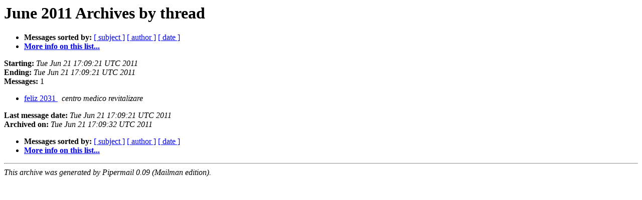

--- FILE ---
content_type: text/html
request_url: https://lists.freebsd.org/pipermail/cvs-src/2011-June/thread.html
body_size: 715
content:
<!DOCTYPE HTML PUBLIC "-//W3C//DTD HTML 3.2//EN">
<HTML>
  <HEAD>
     <title>The cvs-src June 2011 Archive by thread</title>
     <META NAME="robots" CONTENT="noindex,follow">
     <META http-equiv="Content-Type" content="text/html; charset=us-ascii">
  </HEAD>
  <BODY BGCOLOR="#ffffff">
<!--htdig_noindex-->
	  <a name="start"></A>
      <h1>June 2011 Archives by thread</h1>
      <ul>
         <li> <b>Messages sorted by:</b>
	        
		<a href="subject.html#start">[ subject ]</a>
		<a href="author.html#start">[ author ]</a>
		<a href="date.html#start">[ date ]</a>

	     <li><b><a href="http://lists.freebsd.org/mailman/listinfo/cvs-src">More info on this list...
                    </a></b></li>
      </ul>
      <p><b>Starting:</b> <i>Tue Jun 21 17:09:21 UTC 2011</i><br>
         <b>Ending:</b> <i>Tue Jun 21 17:09:21 UTC 2011</i><br>
         <b>Messages:</b> 1<p>
     <ul>
<!--/htdig_noindex-->

<!--0 01308676161- -->
<LI><A HREF="096371.html">feliz 2031
</A><A NAME="96371">&nbsp;</A>
<I>centro medico revitalizare
</I>

<!--htdig_noindex-->
	</ul>
    <p>
      <a name="end"><b>Last message date:</b></a> 
       <i>Tue Jun 21 17:09:21 UTC 2011</i><br>
    <b>Archived on:</b> <i>Tue Jun 21 17:09:32 UTC 2011</i>
    <p>
   <ul>
         <li> <b>Messages sorted by:</b>
	        
		<a href="subject.html#start">[ subject ]</a>
		<a href="author.html#start">[ author ]</a>
		<a href="date.html#start">[ date ]</a>
	     <li><b><a href="http://lists.freebsd.org/mailman/listinfo/cvs-src">More info on this list...
                    </a></b></li>
     </ul>
     <p>
     <hr>
     <i>This archive was generated by
     Pipermail 0.09 (Mailman edition).</i>
<!--/htdig_noindex-->
  </BODY>
</HTML>

